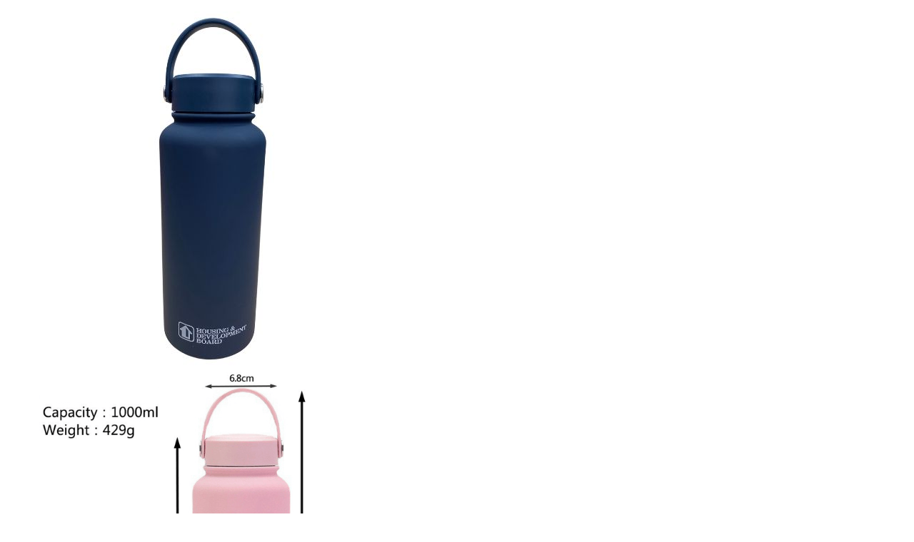

--- FILE ---
content_type: text/html; charset=UTF-8
request_url: https://www.aquaholic.com.sg/wp-admin/admin-ajax.php?ajax=true&action=emarket_quickviewproduct&post_id=19427&nonce=108db42d60
body_size: 4497
content:
<div id="quickview-container-19427"> <div class="quickview-container woocommerce"> <div class="woocommerce-notices-wrapper"></div> <div itemscope itemtype="http://schema.org/Product" id="product-19427" class="product single-product post-19427 type-product status-publish has-post-thumbnail product_cat-water-bottles product_tag-water-bottle first instock shipping-taxable purchasable product-type-simple"> <div class="product_detail"> <div class="col-lg-6 col-md-6 col-sm-6"> <div class="slider_img_productd"> <div id="product_img_19427" class="woocommerce-product-gallery woocommerce-product-gallery--with-images images product-images loading" data-rtl="false"> <figure class="woocommerce-product-gallery__wrapper"> <div class="product-images-container clearfix thumbnail-bottom"> <!-- Image Slider --> <div class="slider product-responsive"> <div class="woocommerce-product-gallery__image"> <a href="https://www.aquaholic.com.sg/drinkwares/water-bottles/valkum-b/"><img width="500" height="500" src="https://www.aquaholic.com.sg/wp-content/uploads/2024/02/Untitled-design-12.jpg" class="attachment-shop_single size-shop_single" alt="" decoding="async" loading="lazy" srcset="https://www.aquaholic.com.sg/wp-content/uploads/2024/02/Untitled-design-12.jpg 500w, https://www.aquaholic.com.sg/wp-content/uploads/2024/02/Untitled-design-12-300x300.jpg 300w, https://www.aquaholic.com.sg/wp-content/uploads/2024/02/Untitled-design-12-150x150.jpg 150w, https://www.aquaholic.com.sg/wp-content/uploads/2024/02/Untitled-design-12-100x100.jpg 100w, https://www.aquaholic.com.sg/wp-content/uploads/2024/02/Untitled-design-12-64x64.jpg 64w" sizes="auto, (max-width: 500px) 100vw, 500px" /></a> </div> <div class="woocommerce-product-gallery__image"> <a href="https://www.aquaholic.com.sg/drinkwares/water-bottles/valkum-b/"><img width="500" height="500" src="https://www.aquaholic.com.sg/wp-content/uploads/2023/06/Customised-water-bottle-singapore.png" class="attachment-shop_single size-shop_single" alt="Customised water bottle singapore" decoding="async" loading="lazy" srcset="https://www.aquaholic.com.sg/wp-content/uploads/2023/06/Customised-water-bottle-singapore.png 500w, https://www.aquaholic.com.sg/wp-content/uploads/2023/06/Customised-water-bottle-singapore-300x300.png 300w, https://www.aquaholic.com.sg/wp-content/uploads/2023/06/Customised-water-bottle-singapore-150x150.png 150w, https://www.aquaholic.com.sg/wp-content/uploads/2023/06/Customised-water-bottle-singapore-100x100.png 100w, https://www.aquaholic.com.sg/wp-content/uploads/2023/06/Customised-water-bottle-singapore-64x64.png 64w" sizes="auto, (max-width: 500px) 100vw, 500px" /></a> </div> <div class="woocommerce-product-gallery__image"> <a href="https://www.aquaholic.com.sg/drinkwares/water-bottles/valkum-b/"><img width="500" height="500" src="https://www.aquaholic.com.sg/wp-content/uploads/2023/06/customised-thermal-flask-singapore.png" class="attachment-shop_single size-shop_single" alt="" decoding="async" loading="lazy" srcset="https://www.aquaholic.com.sg/wp-content/uploads/2023/06/customised-thermal-flask-singapore.png 500w, https://www.aquaholic.com.sg/wp-content/uploads/2023/06/customised-thermal-flask-singapore-300x300.png 300w, https://www.aquaholic.com.sg/wp-content/uploads/2023/06/customised-thermal-flask-singapore-150x150.png 150w, https://www.aquaholic.com.sg/wp-content/uploads/2023/06/customised-thermal-flask-singapore-100x100.png 100w, https://www.aquaholic.com.sg/wp-content/uploads/2023/06/customised-thermal-flask-singapore-64x64.png 64w" sizes="auto, (max-width: 500px) 100vw, 500px" /></a> </div> <div class="woocommerce-product-gallery__image"> <a href="https://www.aquaholic.com.sg/drinkwares/water-bottles/valkum-b/"><img width="500" height="500" src="https://www.aquaholic.com.sg/wp-content/uploads/2024/02/Untitled-design-16-3.jpg" class="attachment-shop_single size-shop_single" alt="" decoding="async" loading="lazy" srcset="https://www.aquaholic.com.sg/wp-content/uploads/2024/02/Untitled-design-16-3.jpg 500w, https://www.aquaholic.com.sg/wp-content/uploads/2024/02/Untitled-design-16-3-300x300.jpg 300w, https://www.aquaholic.com.sg/wp-content/uploads/2024/02/Untitled-design-16-3-150x150.jpg 150w, https://www.aquaholic.com.sg/wp-content/uploads/2024/02/Untitled-design-16-3-100x100.jpg 100w, https://www.aquaholic.com.sg/wp-content/uploads/2024/02/Untitled-design-16-3-64x64.jpg 64w" sizes="auto, (max-width: 500px) 100vw, 500px" /></a> </div> <div class="woocommerce-product-gallery__image"> <a href="https://www.aquaholic.com.sg/drinkwares/water-bottles/valkum-b/"><img width="500" height="500" src="https://www.aquaholic.com.sg/wp-content/uploads/2024/02/Untitled-design-15-3.jpg" class="attachment-shop_single size-shop_single" alt="" decoding="async" loading="lazy" srcset="https://www.aquaholic.com.sg/wp-content/uploads/2024/02/Untitled-design-15-3.jpg 500w, https://www.aquaholic.com.sg/wp-content/uploads/2024/02/Untitled-design-15-3-300x300.jpg 300w, https://www.aquaholic.com.sg/wp-content/uploads/2024/02/Untitled-design-15-3-150x150.jpg 150w, https://www.aquaholic.com.sg/wp-content/uploads/2024/02/Untitled-design-15-3-100x100.jpg 100w, https://www.aquaholic.com.sg/wp-content/uploads/2024/02/Untitled-design-15-3-64x64.jpg 64w" sizes="auto, (max-width: 500px) 100vw, 500px" /></a> </div> <div class="woocommerce-product-gallery__image"> <a href="https://www.aquaholic.com.sg/drinkwares/water-bottles/valkum-b/"><img width="500" height="500" src="https://www.aquaholic.com.sg/wp-content/uploads/2024/02/Untitled-design-14-3.jpg" class="attachment-shop_single size-shop_single" alt="" decoding="async" loading="lazy" srcset="https://www.aquaholic.com.sg/wp-content/uploads/2024/02/Untitled-design-14-3.jpg 500w, https://www.aquaholic.com.sg/wp-content/uploads/2024/02/Untitled-design-14-3-300x300.jpg 300w, https://www.aquaholic.com.sg/wp-content/uploads/2024/02/Untitled-design-14-3-150x150.jpg 150w, https://www.aquaholic.com.sg/wp-content/uploads/2024/02/Untitled-design-14-3-100x100.jpg 100w, https://www.aquaholic.com.sg/wp-content/uploads/2024/02/Untitled-design-14-3-64x64.jpg 64w" sizes="auto, (max-width: 500px) 100vw, 500px" /></a> </div> <div class="woocommerce-product-gallery__image"> <a href="https://www.aquaholic.com.sg/drinkwares/water-bottles/valkum-b/"><img width="500" height="500" src="https://www.aquaholic.com.sg/wp-content/uploads/2024/02/Untitled-design-13.jpg" class="attachment-shop_single size-shop_single" alt="" decoding="async" loading="lazy" srcset="https://www.aquaholic.com.sg/wp-content/uploads/2024/02/Untitled-design-13.jpg 500w, https://www.aquaholic.com.sg/wp-content/uploads/2024/02/Untitled-design-13-300x300.jpg 300w, https://www.aquaholic.com.sg/wp-content/uploads/2024/02/Untitled-design-13-150x150.jpg 150w, https://www.aquaholic.com.sg/wp-content/uploads/2024/02/Untitled-design-13-100x100.jpg 100w, https://www.aquaholic.com.sg/wp-content/uploads/2024/02/Untitled-design-13-64x64.jpg 64w" sizes="auto, (max-width: 500px) 100vw, 500px" /></a> </div> </div> <!-- Thumbnail Slider --> <div class="slider product-responsive-thumbnail" id="product_thumbnail_19427"> <div class="item-thumbnail-product"> <div class="thumbnail-wrapper"> <img width="150" height="150" src="https://www.aquaholic.com.sg/wp-content/uploads/2024/02/Untitled-design-12-150x150.jpg" class="slick-current" alt="" decoding="async" loading="lazy" srcset="https://www.aquaholic.com.sg/wp-content/uploads/2024/02/Untitled-design-12-150x150.jpg 150w, https://www.aquaholic.com.sg/wp-content/uploads/2024/02/Untitled-design-12-300x300.jpg 300w, https://www.aquaholic.com.sg/wp-content/uploads/2024/02/Untitled-design-12-100x100.jpg 100w, https://www.aquaholic.com.sg/wp-content/uploads/2024/02/Untitled-design-12-64x64.jpg 64w, https://www.aquaholic.com.sg/wp-content/uploads/2024/02/Untitled-design-12.jpg 500w" sizes="auto, (max-width: 150px) 100vw, 150px" /> </div> </div> <div class="item-thumbnail-product"> <div class="thumbnail-wrapper"> <img width="150" height="150" src="https://www.aquaholic.com.sg/wp-content/uploads/2023/06/Customised-water-bottle-singapore-150x150.png" class="slick-current" alt="Customised water bottle singapore" decoding="async" loading="lazy" srcset="https://www.aquaholic.com.sg/wp-content/uploads/2023/06/Customised-water-bottle-singapore-150x150.png 150w, https://www.aquaholic.com.sg/wp-content/uploads/2023/06/Customised-water-bottle-singapore-300x300.png 300w, https://www.aquaholic.com.sg/wp-content/uploads/2023/06/Customised-water-bottle-singapore-100x100.png 100w, https://www.aquaholic.com.sg/wp-content/uploads/2023/06/Customised-water-bottle-singapore-64x64.png 64w, https://www.aquaholic.com.sg/wp-content/uploads/2023/06/Customised-water-bottle-singapore.png 500w" sizes="auto, (max-width: 150px) 100vw, 150px" /> </div> </div> <div class="item-thumbnail-product"> <div class="thumbnail-wrapper"> <img width="150" height="150" src="https://www.aquaholic.com.sg/wp-content/uploads/2023/06/customised-thermal-flask-singapore-150x150.png" class="slick-current" alt="" decoding="async" loading="lazy" srcset="https://www.aquaholic.com.sg/wp-content/uploads/2023/06/customised-thermal-flask-singapore-150x150.png 150w, https://www.aquaholic.com.sg/wp-content/uploads/2023/06/customised-thermal-flask-singapore-300x300.png 300w, https://www.aquaholic.com.sg/wp-content/uploads/2023/06/customised-thermal-flask-singapore-100x100.png 100w, https://www.aquaholic.com.sg/wp-content/uploads/2023/06/customised-thermal-flask-singapore-64x64.png 64w, https://www.aquaholic.com.sg/wp-content/uploads/2023/06/customised-thermal-flask-singapore.png 500w" sizes="auto, (max-width: 150px) 100vw, 150px" /> </div> </div> <div class="item-thumbnail-product"> <div class="thumbnail-wrapper"> <img width="150" height="150" src="https://www.aquaholic.com.sg/wp-content/uploads/2024/02/Untitled-design-16-3-150x150.jpg" class="slick-current" alt="" decoding="async" loading="lazy" srcset="https://www.aquaholic.com.sg/wp-content/uploads/2024/02/Untitled-design-16-3-150x150.jpg 150w, https://www.aquaholic.com.sg/wp-content/uploads/2024/02/Untitled-design-16-3-300x300.jpg 300w, https://www.aquaholic.com.sg/wp-content/uploads/2024/02/Untitled-design-16-3-100x100.jpg 100w, https://www.aquaholic.com.sg/wp-content/uploads/2024/02/Untitled-design-16-3-64x64.jpg 64w, https://www.aquaholic.com.sg/wp-content/uploads/2024/02/Untitled-design-16-3.jpg 500w" sizes="auto, (max-width: 150px) 100vw, 150px" /> </div> </div> <div class="item-thumbnail-product"> <div class="thumbnail-wrapper"> <img width="150" height="150" src="https://www.aquaholic.com.sg/wp-content/uploads/2024/02/Untitled-design-15-3-150x150.jpg" class="slick-current" alt="" decoding="async" loading="lazy" srcset="https://www.aquaholic.com.sg/wp-content/uploads/2024/02/Untitled-design-15-3-150x150.jpg 150w, https://www.aquaholic.com.sg/wp-content/uploads/2024/02/Untitled-design-15-3-300x300.jpg 300w, https://www.aquaholic.com.sg/wp-content/uploads/2024/02/Untitled-design-15-3-100x100.jpg 100w, https://www.aquaholic.com.sg/wp-content/uploads/2024/02/Untitled-design-15-3-64x64.jpg 64w, https://www.aquaholic.com.sg/wp-content/uploads/2024/02/Untitled-design-15-3.jpg 500w" sizes="auto, (max-width: 150px) 100vw, 150px" /> </div> </div> <div class="item-thumbnail-product"> <div class="thumbnail-wrapper"> <img width="150" height="150" src="https://www.aquaholic.com.sg/wp-content/uploads/2024/02/Untitled-design-14-3-150x150.jpg" class="slick-current" alt="" decoding="async" loading="lazy" srcset="https://www.aquaholic.com.sg/wp-content/uploads/2024/02/Untitled-design-14-3-150x150.jpg 150w, https://www.aquaholic.com.sg/wp-content/uploads/2024/02/Untitled-design-14-3-300x300.jpg 300w, https://www.aquaholic.com.sg/wp-content/uploads/2024/02/Untitled-design-14-3-100x100.jpg 100w, https://www.aquaholic.com.sg/wp-content/uploads/2024/02/Untitled-design-14-3-64x64.jpg 64w, https://www.aquaholic.com.sg/wp-content/uploads/2024/02/Untitled-design-14-3.jpg 500w" sizes="auto, (max-width: 150px) 100vw, 150px" /> </div> </div> <div class="item-thumbnail-product"> <div class="thumbnail-wrapper"> <img width="150" height="150" src="https://www.aquaholic.com.sg/wp-content/uploads/2024/02/Untitled-design-13-150x150.jpg" class="slick-current" alt="" decoding="async" loading="lazy" srcset="https://www.aquaholic.com.sg/wp-content/uploads/2024/02/Untitled-design-13-150x150.jpg 150w, https://www.aquaholic.com.sg/wp-content/uploads/2024/02/Untitled-design-13-300x300.jpg 300w, https://www.aquaholic.com.sg/wp-content/uploads/2024/02/Untitled-design-13-100x100.jpg 100w, https://www.aquaholic.com.sg/wp-content/uploads/2024/02/Untitled-design-13-64x64.jpg 64w, https://www.aquaholic.com.sg/wp-content/uploads/2024/02/Untitled-design-13.jpg 500w" sizes="auto, (max-width: 150px) 100vw, 150px" /> </div> </div> </div> </div> </figure> </div> </div> </div> <div class="col-lg-6 col-md-6 col-sm-6"> <div class="content_product_detail"> <!-- woocommerce_template_single_title - 5 --> <!-- woocommerce_template_single_rating - 10 --> <!-- woocommerce_template_single_price - 20 --> <!-- woocommerce_template_single_excerpt - 30 --> <!-- woocommerce_template_single_add_to_cart 40 --> <h1 itemprop="name" class="product_title entry-title">Valkum B</h1> <div class="social-share"> <div class="title-share">Share</div> <div class="wrap-content"> <div class="item-social facebook"> <a href="http://www.facebook.com/share.php?u=https://www.aquaholic.com.sg/drinkwares/water-bottles/valkum-b/&title=Valkum B" onclick="javascript:window.open(this.href,'', 'menubar=no,toolbar=no,resizable=yes,scrollbars=yes,height=600,width=600');return false;"><i class="fa fa-facebook"></i></a> </div> <div class="item-social twitter"> <a href="http://twitter.com/home?status=Valkum B+https://www.aquaholic.com.sg/drinkwares/water-bottles/valkum-b/" onclick="javascript:window.open(this.href,'', 'menubar=no,toolbar=no,resizable=yes,scrollbars=yes,height=600,width=600');return false;"><i class="fa fa-twitter"></i></a> </div> <div class="item-social pinterest"> <a href="http://pinterest.com/pin/create/button/?url=https://www.aquaholic.com.sg/drinkwares/water-bottles/valkum-b/&description=Valkum B" class="pin-it-button" count-layout="horizontal"><i class="fa fa-pinterest"></i></a> </div> </div> </div> <div class="product_meta"> <span class="sku_wrapper">SKU: <span class="sku" itemprop="sku">AQ2085FL</span></span> </div> <div class="reviews-content"> <div class="star"></div> </div> <div class="single-price" itemprop="offers" itemscope itemtype="http://schema.org/Offer"> <span class="our-price">Our Price</span> <p class="price"><span class="woocommerce-Price-amount amount"><bdi><span class="woocommerce-Price-currencySymbol">&#36;</span>9,999.00</bdi></span></p> <meta itemprop="price" content="9999" /> <meta itemprop="priceCurrency" content="SGD" /> <link itemprop="availability" href="http://schema.org/InStock" /> </div> <form class="cart" method="post" enctype='multipart/form-data'> <div class="addcart-wrapper clearfix"><div class="qty">Quantity:</div><div class="quantity"> <label class="screen-reader-text" for="quantity_6975a61a61b14">Valkum B quantity</label> <input type="number" id="quantity_6975a61a61b14" class="input-text qty text" name="quantity" value="1" aria-label="Product quantity" min="1" step="1" placeholder="" inputmode="numeric" autocomplete="off" /> </div> <div class="price_custom ss" style="display:none;"></div> <div class="price_custom_info" style="display:none;"> <p><strong>Price quoted is inclusive of 1 color logo imprint. Stock level subject to availability. Please double check with our salesperson via email (sales1@aquaholic.com.sg)/ hotline ( +65 6747 5542)</strong></p> </div> <!--<button type="submit" name="add-to-cart" value="19427" class="single_add_to_cart_button button alt">Add to cart</button>--> <button type="submit" name="add-to-cart" value="19427" class="single_add_to_cart_button button alt">Add to Enquiry</button> <div class="item-bottom"> <div class="yith-wcwl-add-to-wishlist add-to-wishlist-19427 yith-wcwl-add-to-wishlist--link-style wishlist-fragment on-first-load" data-fragment-ref="19427" data-fragment-options="{&quot;base_url&quot;:&quot;&quot;,&quot;product_id&quot;:19427,&quot;parent_product_id&quot;:0,&quot;product_type&quot;:&quot;simple&quot;,&quot;is_single&quot;:false,&quot;in_default_wishlist&quot;:false,&quot;show_view&quot;:false,&quot;browse_wishlist_text&quot;:&quot;Browse Wishlist&quot;,&quot;already_in_wishslist_text&quot;:&quot;The product is already in the wishlist!&quot;,&quot;product_added_text&quot;:&quot;Product added!&quot;,&quot;available_multi_wishlist&quot;:false,&quot;disable_wishlist&quot;:false,&quot;show_count&quot;:false,&quot;ajax_loading&quot;:false,&quot;loop_position&quot;:false,&quot;item&quot;:&quot;add_to_wishlist&quot;}" > <!-- ADD TO WISHLIST --> <div class="yith-wcwl-add-button"> <a href="?add_to_wishlist=19427&#038;_wpnonce=4dfb84aed6" class="add_to_wishlist single_add_to_wishlist" data-product-id="19427" data-product-type="simple" data-original-product-id="0" data-title="Add to Wishlist" rel="nofollow" > <svg id="yith-wcwl-icon-heart-outline" class="yith-wcwl-icon-svg" fill="none" stroke-width="1.5" stroke="currentColor" viewBox="0 0 24 24" xmlns="http://www.w3.org/2000/svg"> <path stroke-linecap="round" stroke-linejoin="round" d="M21 8.25c0-2.485-2.099-4.5-4.688-4.5-1.935 0-3.597 1.126-4.312 2.733-.715-1.607-2.377-2.733-4.313-2.733C5.1 3.75 3 5.765 3 8.25c0 7.22 9 12 9 12s9-4.78 9-12Z"></path> </svg> <span>Add to Wishlist</span> </a> </div> <!-- COUNT TEXT --> </div> <a href="javascript:void(0)" class="compare button" data-product_id="19427" rel="nofollow">Compare</a></div></div> </form> <style> </style> <div id="woo_catalog" name="woo_catalog" > <button class="wcce_send_enquiry demo btn btn-primary btn-large" style="margin-top:15px;" href="#responsive">Send an Enquiry</button> <div class="wcce-enquiry-cart add-enquiry-cart-19427"> <!--<div class="wcce-enquiry-add-button show" style="display:block"> <a href="#" class="wcce-add-enquiry-cart-button button " data-product_id="19427" data-wp_nonce="1c2d403031"> Add to Enquiry Cart </a> </div> <div class="wcce-enquiry-add-button show" style="display:block"> <a href="#" class="wcce-add-enquiry-cart-button button " data-product_id="19427" data-wp_nonce="1c2d403031"> Add to Enquiry Cart </a> </div> <div class="wcce_enquiry_add_item_view_cart_list-19427 wcce_enquiry_add_item_view_cart_message"><a class="added_to_cart wc-forward button " href="https://www.aquaholic.com.sg/wcce_enquiry_cart/">View Enquiry Cart</a></div> --> </div> <div class="clear"></div> <div id="responsive" class="catalog_modal"> <form id="WCCE_Enq_Form" role="form" method="post" enctype="multipart/form-data"> <input type="hidden" name="product_data_for_enquiry" id="product_data_for_enquiry" value="19427" /> <input type="hidden" name="product_enquiry_action" id="product_enquiry_action" value="single" /> <div class="modal-content"> <div class="modal-header"> <button type="button" class="close">&times;</button> <h2 style="font-size:20px;">Enquiry about Valkum B</h2> </div> <div class="modal-body wcce_enq_form_wrapper"> <div class="row-fluid"> <div class="span12"> <!--p id="msg_for_enquiry_error" style="color:#f00; text-align:center;"></p> <p id="msg_for_enquiry_sucesss" style="color:#0f0; text-align:center;"></p> <p id="loader_after_sumitting_the_form" style="text-align:center;"><img src="https://www.aquaholic.com.sg/wp-content/plugins/woocommerce-catalog-enquiry-pro/assets/images/loader.gif" ></p--> <div class="wcce_enq_msg"></div> <div class="wcce-enq-12"> <label for="enq_user_name">Name <span class="required">*</span></label> <input type="text" name="enq_user_name" id="enq_user_name" value="" required="required" /> </div> <div class="wcce-enq-12"> <label for="enq_user_email">Email <span class="required">*</span></label> <input type="text" name="enq_user_email" id="enq_user_email" value="" required="required" /> </div> <div class="wcce-enq-12"> <label>Contact Number <span class="required">*</span></label> <input type="text" value="" name="wcce_enquiry_fields[0][value]" placeholder="Contact Number" required="required" /> <input type="hidden" name="wcce_enquiry_fields[0][label]" value="Contact Number" /> <input type="hidden" name="wcce_enquiry_fields[0][type]" value="textbox" /> </div> <div class="wcce-enq-12"> <label>Additional Remarks</label> <textarea name="wcce_enquiry_fields[1][value]" placeholder="Additional Remarks"></textarea> <input type="hidden" name="wcce_enquiry_fields[1][label]" value="Additional Remarks" /> <input type="hidden" name="wcce_enquiry_fields[1][type]" value="textarea" /> </div> <div class="wcce-enq-12"> <label>Captcha</label> <span class="noselect" style="background:#000; color:#fff; border:1px solid #333; padding:5px; letter-spacing: 5px; font-size:18px;" ><i></i></span> <input type="text" name="wcce_enquiry_fields[2][value]" value="" style="margin-top: 12px;"/> <input type="hidden" name="wcce_enquiry_fields[2][label]" value="Captcha" /> <input type="hidden" name="wcce_enquiry_fields[2][type]" value="recaptcha" /> </div> <div class="clearboth"></div> </div> </div> </div> <div class="modal-footer"> <button type="button" class="btn btn-default">Close</button> <input type="submit" id="wcce_enq_submit" class="btn btn-primary" value="Send"/> </div> </div> </form> </div> </div> <div class="product-info in-stock"> <div class="product-stock in-stock"> <span>in stock</span> </div> </div> <div class="item-meta"> <div class="wrap"> <span class="posted_in">Category: <a href="https://www.aquaholic.com.sg/drinkwares/water-bottles/" rel="tag">Water Bottles</a></span> <span class="tagged_as">Tag: <a href="https://www.aquaholic.com.sg/product-tag/water-bottle/" rel="tag">water bottle</a></span> </div> </div> </div> </div> </div><!-- .summary --> </div> <div class="clearfix"></div> </div> </div> <script type="text/template" id="tmpl-variation-template"> <div class="woocommerce-variation-description"> {{{ data.variation.variation_description }}} </div> <div class="woocommerce-variation-price"> {{{ data.variation.price_html }}} </div> <div class="woocommerce-variation-availability"> {{{ data.variation.availability_html }}} </div> </script> <script type="text/template" id="tmpl-unavailable-variation-template"> <p>Sorry, this product is unavailable. Please choose a different combination.</p> </script> <script type='text/javascript'> /* <![CDATA[ */ var _wpUtilSettings = {"ajax_url":"\/wp-admin\/admin-ajax.php","wc_ajax_url":"\/?wc-ajax=%%endpoint%%"}; var woocommerce_params = {"ajax":{"url":"https:\/\/www.aquaholic.com.sg\/wp-admin\/admin-ajax.php"}}; var wc_add_to_cart_variation_params = {"i18n_no_matching_variations_text":"Sorry, no products matched your selection. Please choose a different combination.","i18n_make_a_selection_text":"Please select some product options before adding this product to your cart.","i18n_unavailable_text":"Sorry, this product is unavailable. Please choose a different combination."}; /* ]]> */ jQuery(document).ready(function($) { $.getScript("//www.aquaholic.com.sg/wp-content/plugins/woocommerce/assets/js/frontend/add-to-cart.min.js"); $.getScript("//www.aquaholic.com.sg/wp-content/plugins/woocommerce/assets/js/frontend/woocommerce.min.js"); $.getScript("https://www.aquaholic.com.sg/wp-content/themes/emarket/js/woocommerce_select/add-to-cart-variation.min.js"); }); </script> <script type="text/javascript"> jQuery( ".single_add_to_cart_button" ).attr( "title", "Add to cart" ); jQuery( ".add_to_wishlist" ).attr( "title", "" ); jQuery( ".compare" ).attr( "title", "Add to compare" ); </script> <script type='text/javascript' src='https://www.aquaholic.com.sg/wp-includes/js/wp-embed.min.js'></script> <script type='text/javascript' src='https://www.aquaholic.com.sg/wp-includes/js/underscore.min.js'></script> <script type='text/javascript' src='https://www.aquaholic.com.sg/wp-includes/js/wp-util.min.js'></script>